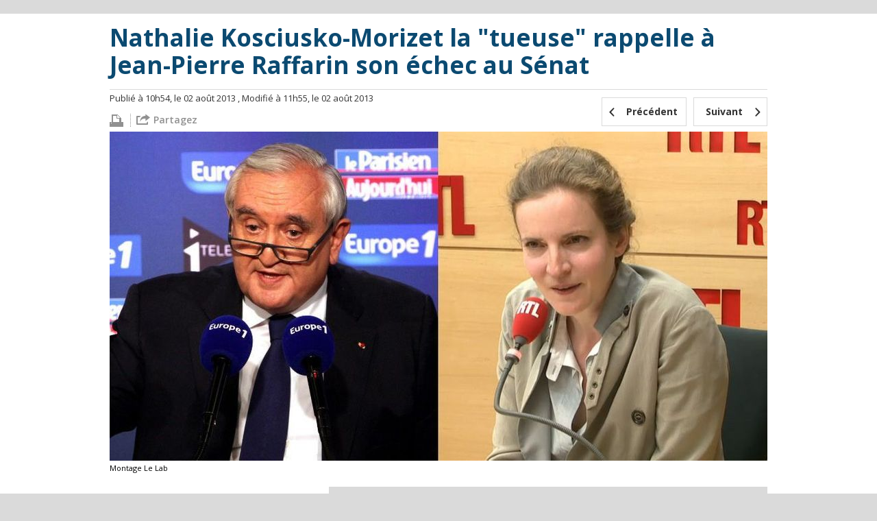

--- FILE ---
content_type: text/html; charset=UTF-8
request_url: https://lelab.europe1.fr/nathalie-kosciusko-morizet-rappelle-a-jean-pierre-raffarin-son-echec-au-senat-10166
body_size: 6265
content:
<!DOCTYPE html><html xmlns="http://www.w3.org/1999/xhtml" xml:lang="fr" lang="fr"><head><title>Nathalie Kosciusko-Morizet la &quot;tueuse&quot; rappelle à Jean-Pierre Raffarin son échec au Sénat</title><link rel="amphtml" href="https://lelab.europe1.fr/nathalie-kosciusko-morizet-rappelle-a-jean-pierre-raffarin-son-echec-au-senat-10166.amp"><meta charset="utf-8"><meta http-equiv="Content-Type" content="text/html; charset=utf-8" /><meta http-equiv="X-UA-Compatible" content="IE=edge,chrome=1" /><meta name="viewport" content="width=device-width, initial-scale=1, user-scalable=no, minimum-scale=1, maximum-scale=1" /><link rel="dns-prefetch" href="//fr.a2dfp.net" /><link rel="dns-prefetch" href="//mfr.a2dfp.net" /><link rel="dns-prefetch" href="//logc279.xiti.com" /><title>Nathalie Kosciusko-Morizet la &quot;tueuse&quot; rappelle à Jean-Pierre Raffarin son échec au Sénat</title><meta property="og:site_name" content="lelab.europe1.fr" /><meta property="og:title" content="Lelab Europe1 - le meilleur de l’actualité politique sur le web" /><meta property="og:description" content="Retrouvez le meilleur de l’actu et les dernières infos politiques sur internet, décryptées et analysées par les journalistes du Lab d’Europe1." /><meta property="fb:app_id" content="515722745213749" /><meta property="fb:page_id" content="223621741027750" /><meta property="og:locale" content="fr_FR" /><meta name="robots" content="INDEX, FOLLOW" /><meta property="og:type" content="article" /><meta property="og:url" content="https://lelab.europe1.fr/nathalie-kosciusko-morizet-rappelle-a-jean-pierre-raffarin-son-echec-au-senat-10166" /><meta name="twitter:site" content="@Lelab_E1" /><meta name="twitter:url" content="https://lelab.europe1.fr/nathalie-kosciusko-morizet-rappelle-a-jean-pierre-raffarin-son-echec-au-senat-10166" /><meta property="og:image" content="https://cdn-europe1.lanmedia.fr/bundles/lelabintegration/images/common/logo-leLab.png" /><link rel="apple-touch-icon" sizes="180x180" href="/lelab/apple-touch-icon.png"><link rel="icon" type="image/png" sizes="32x32" href="/lelab/favicon-32x32.png"><link rel="icon" type="image/png" sizes="16x16" href="/lelab/favicon-16x16.png"><link rel="manifest" href="/lelab/manifest.json"><link rel="mask-icon" href="/lelab/safari-pinned-tab.svg" color="#063c57"><link rel="shortcut icon" href="/lelab/favicon.ico"><meta name="msapplication-config" content="/lelab/browserconfig.xml"><meta name="theme-color" content="#ffffff"><link rel="stylesheet" href="/assets/europe1_lelab/lelab.17e3d556.css"><link rel="stylesheet" href="/assets/europe1_lelab/print.f0e52a6f.css"><!--[if lte IE 9]><script src="/assets/europe1_lelab/runtime.6f637caa.js"></script><script src="/assets/europe1_lelab/fix-ie9.f46fea95.js"></script><![endif]--><!--[if lt IE 9]><script src="/assets/europe1_lelab/main-ie9.48f2310c.js"></script><![endif]--><script src="/assets/europe1_lelab/lelab.e42f0bbe.js"></script><!-- readCookie start --><script type="text/javascript">//<![CDATA[
    var readCookie = readCookie ? readCookie : function (cname) {
        var c, i,
                name = cname.concat("="),
                ca = document.cookie.split(';');

        for (i = 0; i < ca.length; i += 1) {
            c = ca[i];
            while (c.charAt(0) === ' ') {
                c = c.substring(1);
            }
            if (c.indexOf(name) === 0) {
                return c.substring(name.length, c.length);
            }
        }
        return null;
    };
    //]]></script><!-- readCookie end --><!-- LaTagsVars start --><script type="text/javascript">//<![CDATA["
    var tc_vars, userId = readCookie('lauser_id');

    tc_vars = {
                'content_node_id': '10166',
                'content_object_id': '10165',
                'content_class': 'article',
                'content_label': 'Nathalie Kosciusko-Morizet la "tueuse" rappelle à Jean-Pierre Raffarin son échec au Sénat',
                'content_tpl': 'article',
                'content_level_1': '',
                'content_level_2': '',
                'content_level_3': '',
                'content_signature': 'Par Thibaut Pézerat'
        };

    if (userId !== null) {
        tc_vars.user_id = parseInt(userId, 10);
    }
    //]]></script><!-- LaTagsVars end --><script type="text/javascript"
                src="https://cdn-europe1.lanmedia.fr/a/lelab/a_lelab.js?391-44490e2bba6c04559439916a465c9f7f60db2590"></script></head><body><!-- Complete page area: START --><div id="page"
         class="pageArticle "     itemscope="" itemtype="https://schema.org/NewsArticle"
><!-- Header area: START --><div class="lelab_a_load" data-lifetime="0.0825" data-key="ph2_lelab_header" data-url="//lelab.europe1.fr/_header_encrypted"></div><section class="white first"><div class="container"><article class="articleHeader"><header><h1 itemprop="headline">Nathalie Kosciusko-Morizet la "tueuse" rappelle à Jean-Pierre Raffarin son échec au Sénat</h1></header><div class="details"><div class="left"><p><meta itemprop="datePublished" content="2013/08/02 08:54:09" /><meta itemprop="dateModified"  content="2013/08/02 09:55:38" /><span class="publish-date-display">    Publié à 10h54, le 02 août 2013</span><span class="modified-date-display">    , Modifié à 11h55, le 02 août 2013</span></p><ul class="articleSocial"><li class="first"><a href="#" OnClick="javascript:window.print()"title="#"><span class="icon icon-print-grey"></span></a></li><li
    class="share sb-trigger sb-url-holder "
    data-sb-url="https://lelab.europe1.fr/nathalie-kosciusko-morizet-rappelle-a-jean-pierre-raffarin-son-echec-au-senat-10166"
    data-sb-location-id="10166"
    data-sb-title="Nathalie Kosciusko-Morizet la "tueuse" rappelle à Jean-Pierre Raffarin son échec au Sénat"
    data-sb-target="shareMenu"
><span class="shareLink" title="partager"><span class="icon icon-export"></span><span class="partage">Partagez</span></span></li></ul></div><nav class="nav" role="navigation"><ul><li><a href="/les-politiques-comme-vous-ne-les-avez-jamais-vus-roselyne-bachelot-en-1985-10165" title="Précédent"><span class="background"></span><span class="icon icon-left-open-mini"></span><span class="content">Précédent</span></a></li><li class="next"><a href="/le-senateur-maire-ps-de-clamart-philippe-kaltenbach-mis-en-examen-pour-corruption-10167" title="Suivant"><span class="background"></span><span class="content">Suivant</span><span class="icon icon-right-open-mini"></span></a></li></ul></nav></div><!-- end / details --><figure itemscope="" itemtype="https://schema.org/ImageObject"><img itemprop="image" src="https://resize-europe1.lanmedia.fr/rcrop/960,480/img/var/europe1/storage/images/le-lab/nathalie-kosciusko-morizet-rappelle-a-jean-pierre-raffarin-son-echec-au-senat-10166/192095-1-fre-FR/Nathalie-Kosciusko-Morizet-la-tueuse-rappelle-a-Jean-Pierre-Raffarin-son-echec-au-Senat.jpeg" alt="Nathalie Kosciusko-Morizet la &quot;tueuse&quot; rappelle à Jean-Pierre Raffarin son échec au Sénat" /><figcaption itemprop="caption" class="source">Montage Le Lab</figcaption></figure></article><!-- end / articleHeader --></div></section><section class="white"><div class="container"><div class="two-col"><div class="main"><div class="authorContainer"><div class="frame"><div class="media"><img src="https://resize-europe1.lanmedia.fr/rcrop/74,74,FFFFFF,center-middle/img/var/europe1/storage/images/le-lab/auteurs/thibaut-pezerat/272-10-fre-FR/Thibaut-Pezerat.jpg" alt="Image Thibaut Pezerat" /></div></div><div class="description"><p>Thibaut Pezerat</p><a href="#" title="Contactez Thibaut Pezerat" class="email">thibaut.pezerat@europe1.fr</a><ul class="socialList socialListColored"><li><a href="https://twitter.com/ThibPez" title="Twitter Thibaut Pezerat" target="_blank"><span class="icon icon-color icon-twitter"></span></a></li></ul></div><ul class="partage"><li><a href="#" class="icon icon-color icon-facebook bt_facebook"></a></li><li><a href="https://twitter.com/share?url=https://lelab.europe1.fr/nathalie-kosciusko-morizet-rappelle-a-jean-pierre-raffarin-son-echec-au-senat-10166&amp;text=Nathalie Kosciusko-Morizet la &quot;tueuse&quot; rappelle à Jean-Pierre Raffarin son échec au Sénat&amp;via=europe1" target="_blank" class="icon icon-color icon-twitter"></a></li></ul></div><div class="articleContent" itemprop="articleBody"><p><strong>TON ÉCHEC AU SÉNAT, ON EN PARLE ?</strong>&nbsp;- Nathalie Kosciusko-Morizet ne cesse de le répéter depuis qu'elle s'est qualifiée de &quot;tueuse&quot;<a href="https://lelab.europe1.fr/les-confidences-de-nathalie-kosciusko-morizet-a-nbc-news-10110" target="_self" >dans une interview à NBC</a>
, elle tient en horreur l'hypocrisie. &quot;<strong>J'ai pas de talent pour l'hypocrisie</strong>&quot;, déclare-t-elle ce 2 août sur RTL. &nbsp;&quot;<strong>Et même si je voulais, je pourrais pas</strong>&quot;, par dessus le marché.</p><p>Alors quand son intervieweur Philippe Corbé lui rappelle que l'ancien Premier ministre Jean-Pierre Raffarin <a href="https://twitter.com/jpraffarin/status/362097858448605184" target="_self" >a dit sur Twitter son désaccord</a>
 avec sa vision du milieu politique et des &quot;tueurs&quot; qui le composent, Nathalie Kosciusko-Morizet ressort les vieux dossiers, sur le mode &quot;souviens-toi Jean-Pierre&quot;.&nbsp;</p><p>NKM revient sur l'année 2008, lors de laquelle <a href="http://www.la-croix.com/Actualite/France/Gerard-Larcher-remporte-la-primaire-UMP-pour-la-presidence-du-Senat-_NG_-2008-09-24-678085" target="_self" >Jean-Pierre Raffarin a vu la présidence du Sénat lui passer sous le nez</a>
, au profit de Gérard Larcher. Oui, la politique est un monde de tueurs, estime-t-elle :</p><blockquote><span class="hide">"</span><p>Jean-Pierre Raffarin le sait très bien puisqu'<strong>il a été victime de ça</strong>.&nbsp;</p><span class="hide">"</span></blockquote><p>Le Sénat est souvent décrit comme l'un des lieux de pouvoir les plus opaques, où les négociations de couloir vont bon train, où les manoeuvres ont pignon sur rue. NKM confirme :</p><blockquote><span class="hide">"</span><p>Un des milieux les plus florentins, c'est le Sénat. La campagne pour l'élection du Sénat, c'est un truc insensé.</p><p><strong>Tous les sénateurs disent à chacun des candidats qu'ils voteront pour lui et puis le jour venu, il y en a manifestement la moitié qui ne l'ont pas fait.</strong></p><span class="hide">"</span></blockquote><p><strong>Voir la vidéo à 7'20 :</strong></p><div class="videoContainer"><iframe src="http://www.dailymotion.com/embed/video/x12l4dh" width="100%" height="270"></iframe></div><p>En 2008, Jean-Pierre Raffarin a effectivement du subir une épreuve de taille. <strong>Alors qu'il affrontait Gérard Larcher pour la présidence du Sénat lors d'une primaire, <a href="http://www.ladepeche.fr/article/2008/10/02/479016-senat-gerard-larcher-nouveau-deuxieme-personnage-de-l-etat.html" target="_self" >l'ancien Premier ministre</a>
, qui revendiquait le soutien de Nicolas Sarkozy,&nbsp;s'est fait battre au premier tour. Beau joueur, il avait qualifié le match de &quot;belle finale&quot;.</strong></p><div
    class="share sb-trigger sb-url-holder big"
    data-sb-url="https://lelab.europe1.fr/nathalie-kosciusko-morizet-rappelle-a-jean-pierre-raffarin-son-echec-au-senat-10166"
    data-sb-location-id="10166"
    data-sb-title="Nathalie Kosciusko-Morizet la "tueuse" rappelle à Jean-Pierre Raffarin son échec au Sénat"
    data-sb-target="shareMenu"
><span class="shareLink" title="partager"><span class="icon icon-export"></span><span class="partage">Partagez</span></span></div></div><!-- end / articleContent --></div><!-- end / main --><aside class="grey clone"><div id="adLeftColTop" class="pub"></div><div class="asideContainer asideQuotes cropped"><h2 class="title title-grey"><span data-rel="aHR0cHM6Ly9sZWxhYi5ldXJvcGUxLmZyL2VudGVuZHUtYS1sYS1yZWRhYw==" title="Entendu à la rédac" class="_NOL"><i>Entendu à la rédac'</i><span class="icon icon-right-open-mini"></span></span></h2><div class="quotes quotesBlue"><blockquote>/!\ Avis de tempête dans le ciel breton du FN /!\</blockquote><p class="clear signature">
                Le Lab<span class="date">- 08/04/2015</span></p></div><div class="bottom"></div></div><div class="asideContainer asideAuthors cropped"><h2 class="title title-grey"><i>Les auteurs du Lab</i></h2><nav role="navigation"><ul><li><figure><div class="media"><span data-rel="aHR0cHM6Ly9sZWxhYi5ldXJvcGUxLmZyL0F1dGV1cnMvU2ViYXN0aWVuLVRyb25jaGU=" class="_NOL"><img src="https://resize-europe1.lanmedia.fr/rcrop/200,200/img/var/europe1/storage/images/le-lab/auteurs/sebastien-tronche/265-3-fre-FR/Sebastien-Tronche.jpg" alt="Sébastien Tronche" /></span></div><figcaption><span class="author _NOL" data-rel="aHR0cHM6Ly9sZWxhYi5ldXJvcGUxLmZyL0F1dGV1cnMvU2ViYXN0aWVuLVRyb25jaGU="><span>Sébastien Tronche</span><b>Sébastien Tronche</b></span><span class="tag _NOL" data-rel="aHR0cHM6Ly9sZWxhYi5ldXJvcGUxLmZyL0F1dGV1cnMvU2ViYXN0aWVuLVRyb25jaGU=">@S_Tronche </span></figcaption></figure></li><li><figure><div class="media"><span data-rel="" class="_NOL"><img src="https://resize-europe1.lanmedia.fr/rcrop/200,200/img/" alt="Trollab" /></span></div><figcaption><span class="author _NOL" data-rel=""><span>Trollab</span><b>Trollab</b></span></figcaption></figure></li><li><figure><div class="media"><span data-rel="" class="_NOL"><img src="https://resize-europe1.lanmedia.fr/rcrop/200,200/img/" alt="Amandine Réaux" /></span></div><figcaption><span class="author _NOL" data-rel=""><span>Amandine Réaux</span><b>Amandine Réaux</b></span></figcaption></figure></li><li><figure><div class="media"><span data-rel="" class="_NOL"><img src="https://resize-europe1.lanmedia.fr/rcrop/200,200/img/" alt="Loïc Le Clerc" /></span></div><figcaption><span class="author _NOL" data-rel=""><span>Loïc Le Clerc</span><b>Loïc Le Clerc</b></span></figcaption></figure></li><li><figure><div class="media"><span data-rel="" class="_NOL"><img src="https://resize-europe1.lanmedia.fr/rcrop/200,200/img/" alt="Victor Dhollande-Monnier" /></span></div><figcaption><span class="author _NOL" data-rel=""><span>Victor Dhollande-Monnier</span><b>Victor Dhollande-Monnier</b></span></figcaption></figure></li><li><figure><div class="media"><span data-rel="aHR0cHM6Ly9sZWxhYi5ldXJvcGUxLmZyL0F1dGV1cnMvU3lsdmFpbi1DaGF6b3Q=" class="_NOL"><img src="https://resize-europe1.lanmedia.fr/rcrop/200,200/img/var/europe1/storage/images/le-lab/auteurs/sylvain-chazot/262885-25-fre-FR/Sylvain-Chazot.jpg" alt="Sylvain Chazot" /></span></div><figcaption><span class="author _NOL" data-rel="aHR0cHM6Ly9sZWxhYi5ldXJvcGUxLmZyL0F1dGV1cnMvU3lsdmFpbi1DaGF6b3Q="><span>Sylvain Chazot</span><b>Sylvain Chazot</b></span><span class="tag _NOL" data-rel="aHR0cHM6Ly9sZWxhYi5ldXJvcGUxLmZyL0F1dGV1cnMvU3lsdmFpbi1DaGF6b3Q=">@sychazot</span></figcaption></figure></li><li><figure><div class="media"><span data-rel="aHR0cHM6Ly9sZWxhYi5ldXJvcGUxLmZyL0F1dGV1cnMvRXRpZW5uZS1CYWxkaXQ=" class="_NOL"><img src="https://resize-europe1.lanmedia.fr/rcrop/200,200/img/var/europe1/storage/images/le-lab/auteurs/etienne-baldit/392398-19-fre-FR/Etienne-Baldit.jpg" alt="Etienne Baldit" /></span></div><figcaption><span class="author _NOL" data-rel="aHR0cHM6Ly9sZWxhYi5ldXJvcGUxLmZyL0F1dGV1cnMvRXRpZW5uZS1CYWxkaXQ="><span>Etienne Baldit</span><b>Etienne Baldit</b></span><span class="tag _NOL" data-rel="aHR0cHM6Ly9sZWxhYi5ldXJvcGUxLmZyL0F1dGV1cnMvRXRpZW5uZS1CYWxkaXQ=">@EtienneBaldit</span></figcaption></figure></li><li><figure><div class="media"><span data-rel="aHR0cHM6Ly9sZWxhYi5ldXJvcGUxLmZyL0F1dGV1cnMvQXVyZWxpZS1NYXJjaXJlYXU=" class="_NOL"><img src="https://resize-europe1.lanmedia.fr/rcrop/200,200/img/var/europe1/storage/images/le-lab/auteurs/aurelie-marcireau/398278-1-fre-FR/Aurelie-Marcireau.jpg" alt="Aurélie Marcireau" /></span></div><figcaption><span class="author _NOL" data-rel="aHR0cHM6Ly9sZWxhYi5ldXJvcGUxLmZyL0F1dGV1cnMvQXVyZWxpZS1NYXJjaXJlYXU="><span>Aurélie Marcireau</span><b>Aurélie Marcireau</b></span><span class="tag _NOL" data-rel="aHR0cHM6Ly9sZWxhYi5ldXJvcGUxLmZyL0F1dGV1cnMvQXVyZWxpZS1NYXJjaXJlYXU=">@amarcireau</span></figcaption></figure></li></ul></nav><div class="bottom"></div></div><!-- end / aside Authors --><div class="asideContainer asideFavourites"><h2 class="title title-grey"><i>Les favoris du Lab</i></h2><a class="twitter-timeline" href="https://twitter.com/leLab_E1/favorites" data-widget-id="425999725691551744">
        Tweets favoris de @leLab_E1
    </a><script>
        !function(d,s,id){var js,fjs=d.getElementsByTagName(s)[0],p=/^http:/.test(d.location)?'http':'https';if(!d.getElementById(id)){js=d.createElement(s);js.id=id;js.src=p+"://platform.twitter.com/widgets.js";fjs.parentNode.insertBefore(js,fjs);}}(document,"script","twitter-wjs");
    </script></div><div id="adLeftColBottom" class="pub"></div><div id='taboola-left-rail-thumbs-mix'></div><div class="asideContainer asideQuotes cropped"><div id="mb_container"></div><div id="mb_video_sponso"></div><div class="bottom"></div></div></aside><span class="clear"></span></div><!-- end / container --></div></section><section><div class="container"><div class="two-col"><div id="mb_container"></div><div class="main remote clearfix"><nav role="navigation"><ul class="clearfix clearfix_inline"><li><span class="icon icon-left-open-mini"></span><a href="/les-politiques-comme-vous-ne-les-avez-jamais-vus-roselyne-bachelot-en-1985-10165" title="Les politiques comme vous ne les avez jamais vus : Roselyne Bachelot en 1985">
                                                                                        Les politiques comme vous ne les avez jamais ...
                                        </a></li><li class="next"><a href="/le-senateur-maire-ps-de-clamart-philippe-kaltenbach-mis-en-examen-pour-corruption-10167" title="Philippe Kaltenbach, sénateur-maire PS de Clamart, mis en examen pour corruption">
                                                                                        Philippe Kaltenbach, sénateur-maire PS de Cla...
                                        </a><span class="icon icon-right-open-mini"></span></li></ul></nav></div><div class="clear"></div><div id='taboola-below-article-thumbs-mix'></div><div id='taboola-below-article-thumbs-2nd-mix'></div></div></div></section><section class="cloneContainer"></section><section class="blue articleFooter second"><div class="container rab"><h2 class="titleBordered">Du rab sur le Lab</h2><div class="moreContent" id="moreContent" data-titre="Tous les articles" data-url=""><span class="displayMore"><span>Plus</span><b>Plus</b></span></div></div></section><!-- lagardere --><!-- Complete page area: END --><div class="lelab_a_load" data-lifetime="0.0825" data-key="ph2_lelab_footer" data-url="//lelab.europe1.fr/_footer_encrypted" data-callback="linkToEncryptedTag"></div></div><!-- end / page --><script type="text/javascript" id="ean-native-embed-tag" src="//cdn.elasticad.net/native/serve/js/nativeEmbed.gz.js"></script><script type="text/javascript">
            var NO_LOCAL_STORAGE = 0;
            var HOST_SERVER_IMAGE = '/';
            var HOST_PROFILE = 'https://profile.europe1.fr/';
        </script><script src="/assets/europe1_lelab/route_translation.8e9327ed.js"></script><noscript><iframe src="//redirect447.tagcommander.com/utils/noscript.php?id=5&mode=iframe&content_type=&content_id=&content_level1=&content_level2=&content_level3="
                    width="1" height="1" rel="noindex,nofollow"></iframe></noscript><script src="/assets/europe1_lelab/article.f5bc8d5f.js"></script></body></html>